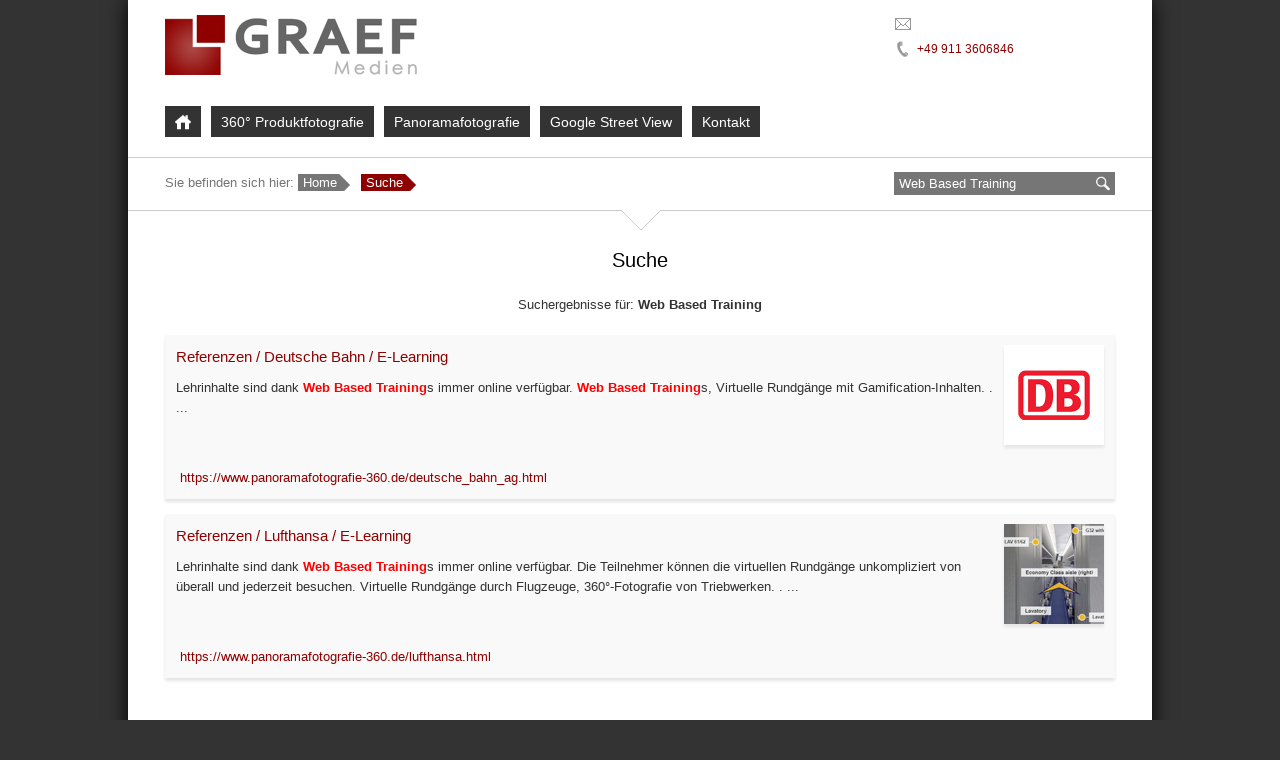

--- FILE ---
content_type: text/html; charset=UTF-8
request_url: https://www.graef-medien.de/suche.html?query=Web%20Based%20Training&start=8&stop=8
body_size: 3285
content:
<!DOCTYPE html>
<html lang="de">
<head>   
<title>Suche - Web Based Training - Graef Medien - 360° Produktfotografie - Virtuelle Rundgänge - Web (Seite 2, Eintrag 9)</title>
<meta charset="utf-8">
<meta name="robots" content="index,follow">
<meta name="theme-color" content="#8f0100">
<meta name="description" content="Web Based Training Suche - 360° Produktfotografie, Panoramafotografie, Virtuelle Touren, Google Business Photos, 360° Produktansichten, 360° Viewer, Web-Applikationen, Microsites, iPhone- und iPad-kompatibel, Nürnberg, Fürth, (Seite 3, Eintrag 9)">
<meta name="keywords" content="360° Fotografie, 3D Fotografie, 3D Produktfotografie, 3D Zoom Viewer, Virtuelle Rundgänge, Panoramafotografie, Virtuelle Touren, Web Based Training, Google Business Photos, Google Business Fotos, Nürnberg, Fürth">
<meta name="viewport" content="width=1024">
<link rel="canonical" href="https://www.graef-medien.de/suche.html?query=web%20based%20training&start=8&stop=8">
<link rel="shortcut icon" href="/favicon.ico" type="image/x-icon">
<link rel="icon" href="/favicon.ico" type="image/x-icon">
<link rel="apple-touch-icon" href="/apple-touch-icon.png">
<link rel="alternate" href="https://www.graef-medien.de/rss.xml" type="application/rss+xml" title="graef-medien.de RSS-Feed">
<link type="text/css" rel="stylesheet" href="/min/g=css">
<meta name="thumbnail" content="https://www.graef-medien.de/images/graef_medien/thumbnail.png">
<!--
<PageMap>
<DataObject type="thumbnail">
<Attribute name="src" value="https://www.graef-medien.de/images/graef_medien/thumbnail.png"/>
<Attribute name="width" value="200"/>
<Attribute name="height" value="200"/>
</DataObject>
</PageMap>
-->
</head>
<body class="id_96">
<div class="page">
<div class="navigation-fixed">
<div class="top">		
<div class="logo"><a href="https://www.graef-medien.de"><img src="/images/logo.png" alt="Graef Medien Logo" width="252" height="60"></a></div>
<div id="mobnav-btn"><span class="icon-bar"></span><span class="icon-bar"></span><span class="icon-bar"></span></div>	
<div class="navi_top">
<div class="mail"><img width="16" height="16" src="/images/topbar/mail.png" alt="E-Mail">&nbsp; <span></span></div>
<div class="tel"><img width="16" height="16" src="/images/topbar/tel.png" alt="Telefon">&nbsp; <a href="tel:+499113606846">+49 911 3606846</a></div>
</div>
</div>
<div class="navi">
<div class="navi_main">
<ul class="sf-menu" id="dropdown">
<li><a href="https://www.graef-medien.de/" aria-label="Home"> </a></li>
<li><a href="https://www.produktfotografie-360.de">360° Produktfotografie</a><div class="mobnav-subarrow"></div><ul>
<li><a href="https://www.produktfotografie-360.de">360° Aufnahmen</a></li>
<li><a href="https://www.produktfotografie-360.de/360_produktfotografie_beispiele.html">Beispiele</a></li>
<li><a href="https://www.produktfotografie-360.de/360_zoom_viewer.html">360° Viewer</a></li>
<li><a href="https://www.produktfotografie-360.de/kundenauszug_produktfotografie.html">Kundenauszug</a></li>
<li><a href="https://www.produktfotografie-360.de/news_produktfotografie.html">Referenzen</a></li>
<li><a href="https://www.produktfotografie-360.de/angebot_anfordern.html">Angebot anfordern</a></li>
</ul>
</li>
<li><a href="https://www.panoramafotografie-360.de">Panoramafotografie</a><div class="mobnav-subarrow"></div><ul>
<li><a href="https://www.panoramafotografie-360.de">Virtuelle Rundgänge</a></li>
<li><a href="https://www.panoramafotografie-360.de/panoramafotografie_beispiele.html">Beispiele</a></li>
<li><a href="https://www.panoramafotografie-360.de/panorama_viewer.html">Panorama Viewer</a></li>
<li><a href="https://www.drohnenaufnahmen-360.de">Drohnenaufnahmen</a></li>
<li><a href="https://www.panoramafotografie-360.de/kundenauszug_panoramafotografie.html">Kundenauszug</a></li>
<li><a href="https://www.panoramafotografie-360.de/news_panoramafotografie.html">Referenzen</a></li>
<li><a href="https://www.panoramafotografie-360.de/virtuelle_tour_angebot_anfordern.html">Angebot anfordern</a></li>
</ul>
</li>
<li><a href="https://www.businessview-360.de">Google Street View</a><div class="mobnav-subarrow"></div><ul>
<li><a href="https://www.businessview-360.de">Innenansichten</a></li>
<li><a href="https://www.businessview-360.de/beispiele_business_view.html">Beispiele</a></li>
<li><a href="https://www.businessview-360.de/business_view_angebot_anfordern.html">Angebot anfordern</a></li>
</ul>
</li>
<li><a href="https://www.graef-medien.de/kontaktformular.html">Kontakt</a><div class="mobnav-subarrow"></div><ul>
<li><a href="https://www.graef-medien.de/kontaktformular.html">Kontaktformular</a></li>
<li><a href="https://www.graef-medien.de/datenschutz.html">Datenschutzerklärung</a></li>
<li><a href="https://www.graef-medien.de/impressum.html">Impressum</a></li>
</ul>
</li>
</ul>
</div>
</div>
<div class="breadcrumb">
<form name="search" id="search" method="get" action="/suche.html">
<button type="submit" aria-label="suchen">&nbsp;</button>
<input size="28" name="query" id="query" type="text" value="Web Based Training" aria-label="Suchbegriff eingeben">
</form>
Sie befinden sich hier: <a href="https://www.graef-medien.de">Home</a><a href='https://www.graef-medien.de/suche.html'>Suche</a></div>
</div>
<div class="content suche content_96"><div class="content_header id_96"><h1>Suche</h1></div><div style="text-align:center;">
Suchergebnisse für: <b>Web Based Training</b><br><br></div>
	   <div class="content_blocks columns_1">
			<div class="block">
    			<div class="block_image">
    			    <a href="https://www.panoramafotografie-360.de/deutsche_bahn_ag.html"><img alt="https://www.panoramafotografie-360.de/deutsche_bahn_ag.html" width="100" height="100" src="/images/cache/200___200____referenzen_panoramafotografie_DB_data_logo_db.jpg"></a>
    			</div>
                <div class="block_header"><a href="https://www.panoramafotografie-360.de/deutsche_bahn_ag.html">Referenzen / Deutsche Bahn / E-Learning</a></div>			
			    <div class="block_content"  style="padding-bottom:40px;min-height:0;">Lehrinhalte sind dank <span style="font-weight:bold;color:#ff0000;"><span style="font-weight:bold;color:#ff0000;">Web Based Training</span></span>s immer online verfügbar. <span style="font-weight:bold;color:#ff0000;"><span style="font-weight:bold;color:#ff0000;">Web Based Training</span></span>s, Virtuelle Rundgänge mit Gamification-Inhalten. . ...    			</div>
    			<div class="block_link"><a href="https://www.panoramafotografie-360.de/deutsche_bahn_ag.html"><img width="10" height="10" src="/images/icon_homepage.gif" alt="" style="width: 10px; height: 10px; vertical-align:initial;">&nbsp;https://www.panoramafotografie-360.de/deutsche_bahn_ag.html</a></div>
    		</div>
    	</div>
	   <div class="content_blocks columns_1">
			<div class="block">
    			<div class="block_image">
    			    <a href="https://www.panoramafotografie-360.de/lufthansa.html"><img alt="https://www.panoramafotografie-360.de/lufthansa.html" width="100" height="100" src="/images/cache/200___200____referenzen_panoramafotografie_Lufthansa_data_lh_thumb_1.jpg"></a>
    			</div>
                <div class="block_header"><a href="https://www.panoramafotografie-360.de/lufthansa.html">Referenzen / Lufthansa / E-Learning</a></div>			
			    <div class="block_content"  style="padding-bottom:40px;min-height:0;">Lehrinhalte sind dank <span style="font-weight:bold;color:#ff0000;">Web Based Training</span>s immer online verfügbar. Die Teilnehmer können die virtuellen Rundgänge unkompliziert von überall und jederzeit besuchen. Virtuelle Rundgänge durch Flugzeuge, 360°-Fotografie von Triebwerken. . ...    			</div>
    			<div class="block_link"><a href="https://www.panoramafotografie-360.de/lufthansa.html"><img width="10" height="10" src="/images/icon_homepage.gif" alt="" style="width: 10px; height: 10px; vertical-align:initial;">&nbsp;https://www.panoramafotografie-360.de/lufthansa.html</a></div>
    		</div>
    	</div>
<div class="navi_pages">
<div class="navi_pages_right">&nbsp;</div>	
<div class="navi_pages_left"><a href='suche.html?query=Web Based Training'>&lt;&lt;&nbsp;Zurück</a>&nbsp;</div> Eintrag 9 bis 10</div>

</div><div class="footer"><div class="footer_blocks">
<div class="footer_block footer_block_first">
<div class="block_header"><h1><a href="https://www.produktfotografie-360.de">360&deg; Produktfotografie</a></h1></div>
<div class="navi_active_2"><a href="https://www.produktfotografie-360.de"><span style="position:relative;">360° Aufnahmen</span></a></div><div class="navi_active_2"><a href="https://www.produktfotografie-360.de/360_produktfotografie_beispiele.html"><span style="position:relative;">Beispiele</span></a></div><div class="navi_active_2"><a href="https://www.produktfotografie-360.de/360_zoom_viewer.html"><span style="position:relative;">360° Viewer</span></a></div><div class="navi_active_2"><a href="https://www.produktfotografie-360.de/kundenauszug_produktfotografie.html"><span style="position:relative;">Kundenauszug</span></a></div><div class="navi_active_2"><a href="https://www.produktfotografie-360.de/news_produktfotografie.html"><span style="position:relative;">Referenzen</span></a></div><div class="navi_active_2"><a href="https://www.produktfotografie-360.de/angebot_anfordern.html"><span style="position:relative;">Angebot anfordern</span></a></div></div>
<div class="footer_block">
<div class="block_header"><h1><a href="https://www.panoramafotografie-360.de">Panoramafotografie</a></h1></div>
<div class="navi_active_2"><a href="https://www.panoramafotografie-360.de"><span style="position:relative;">Virtuelle Rundgänge</span></a></div><div class="navi_active_2"><a href="https://www.panoramafotografie-360.de/panoramafotografie_beispiele.html"><span style="position:relative;">Beispiele</span></a></div><div class="navi_active_2"><a href="https://www.panoramafotografie-360.de/panorama_viewer.html"><span style="position:relative;">Panorama Viewer</span></a></div><div class="navi_active_2"><a href="https://www.drohnenaufnahmen-360.de"><span style="position:relative;">Drohnenaufnahmen</span></a></div><div class="navi_active_2"><a href="https://www.panoramafotografie-360.de/kundenauszug_panoramafotografie.html"><span style="position:relative;">Kundenauszug</span></a></div><div class="navi_active_2"><a href="https://www.panoramafotografie-360.de/news_panoramafotografie.html"><span style="position:relative;">Referenzen</span></a></div><div class="navi_active_2"><a href="https://www.panoramafotografie-360.de/virtuelle_tour_angebot_anfordern.html"><span style="position:relative;">Angebot anfordern</span></a></div></div>
<div class="footer_block">
<div class="block_header"><h1><a href="https://www.graef-medien.de/internetloesungen.html">Web Based Training</a></h1></div>
<a href="https://www.graef-medien.de/internetloesungen.html"><span style="position:relative;">E-Learning</span></a>
<a href="https://www.graef-medien.de/internetloesungen.html"><span style="position:relative;">Learning-Management</span></a>
<a href="https://www.graef-medien.de/internetloesungen.html"><span style="position:relative;">Gamification</span></a>
<a href="https://www.graef-medien.de/internetloesungen.html"><span style="position:relative;">VR-Applikationen</span></a>
<a href="https://www.graef-medien.de/internetloesungen.html"><span style="position:relative;">Lehrvideos</span></a>
<a href="https://www.graef-medien.de/internetloesungen.html"><span style="position:relative;">Hosting</span></a>
<a href="https://www.fotografie-360.de"><span style="position:relative;">360° Fotografie</span></a>
</div>
<div class="footer_block" style="padding-right:0;">
<div class="block_header"><h1><a href="https://www.graef-medien.de/kontaktformular.html">Kontakt</a></h1></div>
<div class="navi_active_1"><a href="https://www.graef-medien.de/kontaktformular.html"><span style="position:relative;">Kontaktformular</span></a></div><div class="navi_active_1"><a href="https://www.graef-medien.de/datenschutz.html"><span style="position:relative;">Datenschutzerklärung</span></a></div><div class="navi_active_1"><a href="https://www.graef-medien.de/impressum.html"><span style="position:relative;">Impressum</span></a></div><div class="navi_active_1"><a href="https://www.graef-medien.de/sitemap.html"><span style="position:relative;">Sitemap</span></a></div><div class="navi_active_1"><a href="https://www.graef-medien.de/kundenlogin.html"><span style="position:relative;">Kundenlogin</span></a></div></div>
</div>
</div>
<div class="footer_center" itemscope itemtype="https://schema.org/Organization">
<b><span itemprop="name">GRAEF Medien GmbH</span></b> | <div itemprop="address" itemscope itemtype="https://schema.org/PostalAddress" style="display: inline;"><span itemprop="streetAddress">Benno-Strauß-Str. 7</span> | <span itemprop="postalCode">90763</span> <span itemprop="addressLocality">Fürth</span></div>
<div class="footer_right">
<a onMouseOver="document.getElementById('qrcode_footer').style.display='block';" onMouseOut="document.getElementById('qrcode_footer').style.display='none';" href="https://www.graef-medien.de/qr_code_generator.html?data=https://www.graef-medien.de/suche.html"><img width="19" height="19" src="/images/footer_icons/qr.png" alt="QR-Code f&uuml;r www.graef-medien.de/suche.html"><img width="138" height="138" style="position:absolute; display: none; border:3px solid #ffffff; margin:-180px 0px 0px 0px; box-shadow: 3px 3px 3px #000000; -webkit-box-shadow: 3px 3px 3px #666666; -moz-box-shadow: 3px 3px 3px #666666; padding:0;" alt="QR-Code" id="qrcode_footer" src="/qrcode/data/36bc90c4d02f101f3ddb5df2c4f78dff.png"></a>
<span class="footer_button" onclick="window.print();" style="cursor:pointer;"><img class="tooltip" width="19" height="19" src="/images/print.gif" title="Drucken - Diese Seite drucken" alt="Diese Seite drucken"></span>
<a rel="nofollow noopener noreferrer" target="_blank" href="https://www.facebook.com/Graef.Medien" aria-label="Graef Medien bei Facebook"><img class="tooltip" width="19" height="19" src="/images/soc/f.png" title="Facebook - Graef Medien bei Facebook" alt="Graef Medien bei Facebook"></a>
<a rel="alternate" href="/rss.xml" target="_blank" aria-label="RSS-Feed abonnieren"><img class="tooltip" width="19" height="19" alt="RSS-Feed abonnieren" title="RSS-Feed - abonnieren" src="/images/soc/r.gif"></a>
</div>
</div>
</div>
<div class="register">
<div style="position: absolute; left: 0; top: 0; box-shadow: 0 0 5px #000000; width: 1px; height: 100%;"></div>	
</div><script src="/javascript/jquery-3.7.1.min.js"></script><script src="/javascript/jquery-migrate-1.4.1.min.js"></script>
<script src="/javascript/superfish.js"></script>
<script src="/javascript/jquery.jsonSuggest.js"></script>
<script src="/javascript/common.php"></script>
<script src="/javascript/hoverintent.js"></script>
<script src="/javascript/jquery.lazyload.js"></script>
<script src="/javascript/jquery-ui-1.8.13.custom.min.js"></script>
<script src="/javascript/jquery.tooltip.min.js"></script>
<script src="/javascript/footer.js"></script>
<script src="/javascript/fancybox/jquery.fancybox-1.3.4.pack.js"></script>
<script src="/javascript/jquery.ui.totop.js"></script>
<script src="/javascript/main.js"></script>

</body>
</html>

--- FILE ---
content_type: text/css; charset=utf-8
request_url: https://www.graef-medien.de/min/g=css
body_size: 7046
content:
*{padding:0;margin:0;-webkit-tap-highlight-color:transparent}BODY{background-color:#333;font-family:"Lucida Sans Unicode","Lucida Grande",Helvetica,Arial,Verdana,sans-serif;color:#333;font-size:13px;line-height:1.54;margin:0;border-spacing:15px;-webkit-text-size-adjust:none;user-select:none}@media print{body{background-color:#fff}}a{cursor:pointer}a:focus{outline:0}a:not([href]){cursor:default;color:#333}.page{background-color:#fff;margin-left:auto;margin-right:auto;width:1024px;box-shadow:0 0 20px #000}.top{color:#333;width:950px;height:60px;padding:15px 37px}.logo{float:left}.logo img{width:252px;height:60px}.navi_top{float:right;width:220px;font-size:12px}.top .mail{float:left;width:100%;height:25px}.top .tel{float:left;width:100%;height:25px}.top .logged_in{float:right;width:220px;height:25px}.navi_top img,.top_logged_in img{vertical-align:middle;margin-bottom:2px}.navi{color:#999;height:37px;border-bottom:1px solid #ccc;width:950px;padding:15px 37px}.navi_main{float:left;position:absolute;z-index:200;width:950px}.sf-menu>li:first-child a{background-image:url(/images/home.png);background-repeat:no-repeat;background-position:center;background-size:16px 16px;width:16px;image-rendering:-webkit-optimize-contrast}#search{float:right;width:230px}#search input{width:187px;height:23px;padding:0 5px;font-size:13px;color:#fff;background-color:#767676;border:0;-moz-box-shadow:none;-webkit-box-shadow:none;box-shadow:none;float:right;transition:all .2s ease-out;margin-top:-1px;border-radius:0;-webkit-appearance:none}#search input:hover{background-color:#333;transition:all .2s ease-out}#search button{width:24px;height:23px;padding:0;float:right;color:#fff;background-color:#767676;border:0;background-image:url(/images/topbar/search.png);background-repeat:no-repeat;background-position:center center;background-size:cover;cursor:pointer;margin-left:0;margin-top:-1px;image-rendering:-webkit-optimize-contrast}#search button:hover{background-color:#333;transition:all .2s ease-out}.breadcrumb{color:#767676;width:950px;padding:15px 37px;font-size:13px;white-space:nowrap;overflow:hidden}.breadcrumb a{background-color:#767676;background-repeat:no-repeat;background-position:center right;padding:1px 14px 1px 5px;margin-right:10px;color:#fff;position:relative}.breadcrumb a:after{content:"";position:absolute;top:-4px;right:-7px;width:20px;height:20px;border-width:10px 10px 0 0;border-style:solid;border-color:#fff #fff transparent transparent;transform:rotate(45deg)}.breadcrumb a:last-child{background-color:#8f0100}.breadcrumb a:first-child{background-color:#999}.breadcrumb a:hover{background-color:#8f0100;color:#fff}IMG{border:0;vertical-align:top;-ms-interpolation-mode:bicubic}IFRAME{border:0;overflow:hidden}HR{border-bottom:1px dotted #ccc;border-top:0;border-left:0;border-right:0;height:1px;padding:0}A{text-decoration:none;color:#8f0100}A:hover{color:#333}H1{font-size:20px;font-weight:400}H2{font-size:15px;font-weight:400}H3{font-size:15px;font-weight:400}.footer H1{font-size:15px;font-weight:400}ul{list-style-type:square}LI{padding-top:4px;margin-left:15px}.header{padding:35px 37px 15px;width:950px;overflow:hidden;background-image:url(/images/pfeil.png);background-image:url(/images/pfeil.png),-moz-linear-gradient(top,#fcfcfc 0%,#fff 65px);background-repeat:no-repeat;background-position:center top}@media (-webkit-min-device-pixel-ratio:2),(min-resolution:192dpi){.content{background-image:url(/images/pfeil@2x.png);background-size:1024px 20px}}.header .content_content{width:950px;overflow:hidden;box-shadow:0px 0px 3px rgba(0,0,0,.2);position:relative}.block{display:table-cell;border:solid 1px #f7f7f7;border-top:0;padding:10px 10px 0;background:linear-gradient(top,rgba(247,247,247,1) 0%,rgba(252,252,252,1) 40%,rgba(252,252,252,1) 100%);box-shadow:0px 3px 3px #e5e5e5;background-color:#f9f9f9;line-height:1.54}.block:hover{box-shadow:0px 3px 3px #ccc;transition:box-shadow .5s}.block.nolink:hover{box-shadow:0px 3px 3px #e5e5e5}.block_image{text-align:center;width:100px;float:right;margin-left:10px;margin-bottom:10px;box-shadow:0px 3px 3px #e5e5e5}.block_image a{display:block}.block.nolink{padding-bottom:10px}.block .block_image img{max-width:100%;width:auto;height:auto;background:#fff;position:relative}.columns_1 .block{width:930px;padding-bottom:0}.columns_2 .block{width:447.5px}.columns_2 .block .block_image{display:block;padding-left:0;padding-right:0}.columns_3 .block{width:285px}.columns_3 .block_content{width:285px}.columns_3 .block_content img{width:100%;height:auto;max-width:285px}.columns_4 .block{width:206px}.columns_4 .block .block_image{display:block;width:100%;padding-left:0;padding-right:0;margin:0 0 10px}.columns_5 .block{width:158px}.columns_5 .block .block_image{display:block;width:100%;padding-left:0;padding-right:0;margin:0 0 10px}.columns_5 .block .block_image img{width:148px}.columns_6 .block{width:126px}.columns_6 .block .block_content{padding:0}.columns_6 .block .block_image{display:block;width:126px;padding-left:0;padding-right:0;margin:0}.columns_6 .block .block_content img{width:126px;height:auto}.columns_7 .block{width:103px}.columns_7 .block .block_content{padding:0}.columns_7 .block .block_content img{width:103px;height:auto}.virtueller_rundgang .block{padding-bottom:10px;text-align:center}.id_1372 .block,.id_1368 .block,.id_1276 .block{padding:10px}.panorama_viewer .nolink{padding-bottom:40px}.home .content_blocks,.panoramafotografie .content_blocks,.panorama_viewer .content_blocks,.info .content_blocks,.google_business_photos .content_blocks,.luftaufnahmen .content_blocks,.content_1247 .content_blocks,.id_1382 .content_blocks,.Bildanzahl .content_blocks{margin-top:45px}.home .block .block_image,.panoramafotografie .block .block_image,.panorama_viewer .block .block_image,.info .block .block_image,.google_business_photos .block .block_image,.luftaufnahmen .block .block_image,.id_1247 .block .block_image,.id_1382 .block .block_image,.Bildanzahl .block .block_image{margin:-75px auto 10px auto;border-radius:none;-moz-box-shadow:none;-webkit-box-shadow:none;box-shadow:none;background:0 0;width:100%}.home .block .image_wrapper,.panoramafotografie .block .image_wrapper,.panorama_viewer .block .image_wrapper,.info .block .image_wrapper,.google_business_photos .block .image_wrapper,.luftaufnahmen .block .image_wrapper,.id_1247 .block .image_wrapper,.id_1382 .block .image_wrapper,.Bildanzahl .block .image_wrapper{border-radius:60px;border:10px solid #fff;background:#fff;-moz-box-shadow:0px 3px 3px #e5e5e5;-webkit-box-shadow:0px 3px 3px #e5e5e5;box-shadow:0px 3px 3px #e5e5e5;width:100px;height:100px;margin:0 auto}.home .block .block_image img,.panoramafotografie .block .block_image img,.panorama_viewer .block .block_image img,.info .block .block_image img,.google_business_photos .block .block_image img,.luftaufnahmen .block .block_image img,.id_1247 .block .block_image img,.id_1382 .block .block_image img,.Bildanzahl .block_image img{border-radius:50px;width:100px;height:100px}.content_233 .content_blocks{margin-bottom:60px}.content_233 .content_blocks:last-child{margin-bottom:0}.block_header{font-size:15px;color:#000}.block_header h2{min-height:33px}.block_header a{display:block;padding-bottom:10px}.block_link a{display:block;padding:10px 0}.block_navi{float:left;position:relative;margin-bottom:0;width:200px;padding:10px 5px 10px 15px;border-top:10px solid #fff}.news_block{clear:both;margin-bottom:10px;padding-top:10px;display:inline-block;width:25%;vertical-align:top}.news_block_title{font-weight:700}.news_block_image{float:left;padding-right:5px;min-height:60px;width:60px}.navi_top_small{float:left;text-align:right;width:540px;height:19px;background:inherit;padding-top:10px}.navi_top_small a{font-size:12px;color:#333;margin-left:12px}.navi_top_small a:hover{color:#8f0100}.navigation_top{width:960px;height:24px;background-image:url(/images/verlauf_block.jpg);background-repeat:repeat-x;padding:0}.navi_pages{width:930px;text-align:center;margin:30px auto 0;padding:10px 10px 0}.navi_pages_center{float:left;width:auto}.navi_pages_left{float:left;width:150px;text-align:left;font-weight:700}.navi_pages_right{float:right;width:150px;text-align:right;font-weight:700}.subcontent_header{font-weight:700;color:#111;text-align:left;padding:5px 0;border-bottom:1px solid #e5e5e5;width:auto;margin-left:0;margin-right:0;margin-bottom:10px}.subcontent_header_date{font-size:10px}.subcontent_content{padding:0 0 10px;width:auto;height:auto;min-height:80px;text-align:left}.subcontent_image{float:right;border:1px solid #e5e5e5;min-height:60px;background-color:#fff;box-shadow:0 3px 3px #e5e5e5;margin-left:10px;margin-bottom:10px}.marked{color:red}.content{margin:0;padding:35px 22px;background-image:url(/images/pfeil.png);background-repeat:no-repeat;background-position:center top}@media (-webkit-min-device-pixel-ratio:2),(min-resolution:192dpi){.content{background-image:url(/images/pfeil@2x.png);background-size:1024px 20px}}.content_inner{background-color:#fff}.content_header{font-weight:400;font-size:20px;text-align:center;padding:0 0 20px;width:950px;margin-left:auto;margin-right:auto;color:#000;position:relative}.content .content_content{padding:0 0 30px;width:950px;margin-left:auto;margin-right:auto;position:relative;font-size:14px}.content_blocks{margin:-15px 0;position:relative}.content_content a{color:#8f0100}.content_content a:hover{color:#000}.content_content form{line-height:1.4;color:#111;text-align:left;vertical-align:top}input,textarea,select{border:1px solid #eee;padding:2px;font-family:"Lucida Grande","Lucida Sans Unicode",Helvetica,Arial,Verdana,sans-serif;font-size:14px;user-select:text}input[type=submit]{color:#fff;padding:10px;background-color:#767676;cursor:pointer}.table_thin{background-color:#b9bec2}.table_thin td{background-color:#fff}.content_image{float:right;margin-left:30px;margin-bottom:30px;padding:10px;box-shadow:0 3px 3px #e5e5e5;border:1px solid #eee}.content_url{margin-top:10px}.content_table td{vertical-align:top}.footer{width:950px;padding:15px 37px;color:#fff;background:-webkit-linear-gradient(top,rgba(51,51,51,1) 0%,rgba(153,153,153,1) 100%);background:-moz-linear-gradient(top,rgba(51,51,51,1) 0%,rgba(153,153,153,1) 100%);background:-o-linear-gradient(top,rgba(51,51,51,1) 0%,rgba(153,153,153,1) 100%);*/background:linear-gradient(top,rgba(51,51,51,1) 0%,rgba(153,153,153,1) 100%);background:-webkit-gradient(linear,left top,left bottom,color-stop(0,rgba(51,51,51,1)),color-stop(1,rgba(153,153,153,1)));filter:progid:DXImageTransform.Microsoft.Gradient(StartColorStr='#333333',EndColorStr='#999999',GradientType=0);background-color:#51585f;border-top:15px solid #8f0100;border-spacing:0px;position:relative;overflow:hidden}.footer_block{font-size:11px;display:table-cell;padding:0 15px;width:220px;position:relative;border-left:1px solid #899197}.footer_block_first{border:none;padding-left:0}.footer_block .block_header{color:#fff;font-size:15px;margin-bottom:10px}.footer_block a{color:#fff;display:block;white-space:nowrap}.footer_block a:hover{color:#8f0100}.footer_center{margin:0 auto;padding:10px 37px;height:25px;background-color:#333;line-height:25px;vertical-align:center;color:#ccc}.footer_center a{color:#fff}.footer_center a:hover{color:#8f0100}.footer_left{float:left;width:220px;height:80px;background-color:#b9bec2;margin-right:10px}.footer_right{float:right}.footer_right a,.footer_right .footer_button{background-color:#fff;display:block;float:left;margin-left:5px;box-shadow:0 3px 3px #000}.footer_right a:hover{background-color:#8f0100;transition:background-color .5s}.footer_right img{padding:3px;opacity:1}.footer_right img:hover{opacity:.5}.footer .breadcrumb{color:#fff;padding:15px 0;border-bottom:1px solid #999;margin-bottom:15px;position:relative;overflow:visible}.footer .breadcrumb a{background-image:url(/images/bc.gif);background-repeat:no-repeat;background-position:center right}#content{clear:both}div.jsonSuggestResults{position:absolute;padding:0;margin:31px 0 0;z-index:190;font-size:12px;box-shadow:2px 2px 4px rgba(0,0,0,.5);color:#333}div.jsonSuggestResults div.resultItem{margin:0;padding:10px;position:relative;height:auto;cursor:pointer;text-align:left}div.jsonSuggestResults div.resultItem.odd{background-color:#eee}div.jsonSuggestResults div.resultItem.even{background-color:#fff}div.jsonSuggestResults div.resultItem.hover{background-color:#8f0100;color:#fff}div.jsonSuggestResults div.resultItem img{float:left;margin-right:10px}div.jsonSuggestResults div.resultItem p{margin:0;padding:0}div.jsonSuggestResults div.resultItem p strong{font-weight:700;text-decoration:underline}div.jsonSuggestResults div.resultItem p.extra{font-size:x-small !important;position:absolute;bottom:3px;right:3px}.block.blanko{display:none}.register{top:50%;left:50%;margin-left:512px;position:fixed;top:242px;overflow:hidden;width:230px}.register img{width:75px;height:auto;float:left;margin-right:10px}.register .title{padding-bottom:5px;display:block;font-size:14px}.registerlink a{width:200px;float:left;background-color:#767676;border-radius:0 10px 10px 0;padding:10px 5px 10px 15px;margin-bottom:10px;box-shadow:2px 2px 2px #222;color:#fff;transition:all .2s ease-out;font-size:12px}.registerlink a:hover{text-overflow:ellipsis;background-color:#8f0100;padding-left:25px;transition:all .2s ease-out}@media handheld,screen and (max-width:1168px){.register{display:none}}.blocks_right{float:right;width:220px;margin-left:15px;margin-bottom:15px;padding:15px}.blocks_right .block{display:block;margin-bottom:15px}.angebot_panoramafotografie{width:950px;margin:0 auto;background-color:#fff}.angebot_panoramafotografie td{padding:10px;background-color:#eee}.rote_schrift{color:#8f0100;float:left;padding:5px 0 0}.sitemap{padding-left:15px;padding-right:15px}.sitemap table{padding:10px 0}#toTop{display:none;text-decoration:none;position:fixed;bottom:10px;right:10px;overflow:hidden;width:51px;height:51px;border:none;text-indent:100%;background:url(/images/ui.totop.png) no-repeat left top;background-color:#999;box-shadow:2px 2px 2px #222}@media handheld,screen and (max-width:1168px){#toTop,#toTopHover{width:0;height:0}}#toTopHover{background:url(/images/ui.totop.png) no-repeat left top;width:51px;height:51px;display:block;overflow:hidden;float:left;opacity:0;-moz-opacity:0;filter:alpha(opacity=0);background-color:#8f0100;box-shadow:2px 2px 2px #222}#toTop:active,#toTop:focus{outline:none}#tooltip{position:absolute;z-index:3000;background-color:#fff;padding:10px;opacity:.8;max-width:300px;color:#000;box-shadow:0px 3px 3px rgba(0,0,0,.2)}#tooltip h3{margin:0;font-size:14px}.hide_register .register{display:none}.allow_user_select{user-select:text}.jThumbnailScroller{position:relative;width:950px;height:120px;margin:0 auto 0 auto;padding:0;overflow:hidden;background:-webkit-linear-gradient(top,rgba(243,243,243,1) 0%,rgba(252,252,252,1) 40%,rgba(252,252,252,1) 100%);background:-moz-linear-gradient(top,rgba(243,243,243,1) 0%,rgba(252,252,252,1) 40%,rgba(252,252,252,1) 100%);background:-o-linear-gradient(top,rgba(243,243,243,1) 0%,rgba(252,252,252,1) 40%,rgba(252,252,252,1) 100%);background:linear-gradient(top,rgba(243,243,243,1) 0%,rgba(252,252,252,1) 40%,rgba(252,252,252,1) 100%);box-shadow:0px 3px 3px #e5e5e5;background-color:#f3f3f3}.jThumbnailScroller .jTscroller a:hover{box-shadow:0px 3px 3px #ccc}.jThumbnailScroller::-webkit-scrollbar{display:none;width:0 !important;height:0 !important;padding:0 !important;margin:0 !important}.jThumbnailScroller .jTscrollerContainer{position:absolute;min-width:1000px}.jThumbnailScroller .jTscroller{position:relative;height:100%;margin:0;left:0;top:0;display:inline-block;*display:inline;}.jThumbnailScroller .jTscroller a{display:block;float:left;border:0 solid #ddd;margin:10px 10px 10px 0;background:#fff}.jThumbnailScroller .jTscroller a:hover{border-color:#fff}.jThumbnailScroller .jTscroller a:first-child{margin-left:10px}.jThumbnailScroller .jTscroller a img{box-shadow:0 3px 3px #e5e5e5}ul.bjqs{position:relative;list-style:none;padding:0;margin:0;overflow:hidden}ul.bjqs li{list-style-image:none;padding:0;margin:0}li.bjqs-slide{position:absolute;display:none}ul.bjqs-controls{list-style:none;margin:0;padding:0;z-index:9999}ul.bjqs-controls li{list-style-image:none}ul.bjqs-controls.v-centered li a{position:absolute}ul.bjqs-controls.v-centered li.bjqs-next a{left:300px;bottom:15px;width:0;height:0;border-top:8px solid transparent;border-bottom:8px solid transparent;border-left:8px solid #fff}ul.bjqs-controls.v-centered li.bjqs-prev a{left:280px;bottom:15px;width:0;height:0;border-top:8px solid transparent;border-bottom:8px solid transparent;border-right:8px solid #fff}ul.bjqs-controls.v-centered li.bjqs-next a:hover{border-left:8px solid #999}ul.bjqs-controls.v-centered li.bjqs-prev a:hover{border-right:8px solid #999}ol.bjqs-markers{list-style:none;padding:0;margin:0;position:absolute;bottom:15px;left:15px}ol.bjqs-markers.h-centered{text-align:center}ol.bjqs-markers li{background-color:#fff;width:16px;height:16px;border-radius:8px;float:left;list-style-image:none;padding-top:0;margin:0 10px 0 0}ol.bjqs-markers li.active-marker{background-color:#333}ol.bjqs-markers li a{display:block}ol.bjqs-markers li:hover{background-color:#999}p.bjqs-caption{display:block;width:96%;margin:0;padding:2%;position:absolute;bottom:0}#slider{margin:0 auto;height:400px;box-shadow:0 0 3px rgba(0,0,0,.2)}.slide{background-repeat:no-repeat;background-position:right top;cursor:pointer}.slide:first-child{height:400px}.slide_container{float:left;width:300px;height:100%;background-color:#8f0100;padding:0 15px;color:#fff;box-shadow:10px 0px 10px rgba(0,0,0,.2);-webkit-box-shadow:0px;font-size:30px;position:absolute;opacity:.9;font-family:Helvetica,Arial}.slide_container a{color:#fff;font-size:15px;display:block}.slide_title{padding-top:100px;padding-bottom:15px}.slide_title h1{font-weight:700}.slide_content h2{color:#fff;font-size:30px;padding:0;font-weight:400}.slide_url{padding-top:15px;font-weight:700}.kundenauszug_img{width:100px;height:100px}#cookieChoiceInfo{box-shadow:0 -5px 5px rgba(0,0,0,.2);color:#eee;opacity:.8}#cookieChoiceInfo a{padding:2px 10px;border-radius:0;background-color:#636363;color:#fff;display:inline-block;min-width:82px;text-align:center;margin-top:10px}#cookieChoiceInfo span{padding-top:10px;display:inline-block}.id_81 #hpotymail{display:none;width:10px;height:10px;opacity:.01;pointer-events:none;border:none}.id_1406,.id_1476{user-select:text}.sf-menu,.sf-menu *{margin:0;padding:0;list-style:none;transform:translateZ(0)}.sf-menu li{position:relative;transform:translateZ(0)}.sf-menu ul{position:absolute;display:none;margin-top:10px;left:0;z-index:99;transform:translateZ(0)}.sf-menu>li{float:left;margin-right:10px;font-size:14px}.sf-menu li:hover>ul,.sf-menu li.sfHover>ul{display:block}.sf-menu a{display:block;position:relative}.sf-menu ul ul{top:10px;left:100%}.sf-menu{float:left}.sf-menu ul{-moz-box-shadow:2px 2px 4px rgba(0,0,0,.5);-webkit-box-shadow:2px 2px 4px rgba(0,0,0,.5);box-shadow:2px 2px 4px rgba(0,0,0,.5);min-width:12em;*width:12em;background-color:#fff}.sf-menu ul ul{margin-left:10px}.sf-menu a{padding:6px 10px 4px;text-decoration:none}.sf-menu a{color:#fff}.sf-menu a:hover{color:#fff}.sf-menu li{background-color:#333;white-space:nowrap;*white-space:normal;border-top:1px solid #fff}.sf-menu ul li:first-child{margin-top:0}.sf-menu ul li:only-child{margin-top:0}.sf-menu li.current{background-color:#8f0100}.sf-menu li.current:hover{background-color:#8f0100}.sf-menu ul li{background:#333}.sf-menu ul ul li{background:#333}.sf-menu li:hover,.sf-menu li.sfHover{background:#999;color:#fff;-webkit-transition:none;transition:none}.sf-arrows .sf-with-ul{padding-right:2.5em;*padding-right:1em;}.sf-arrows .sf-with-ul:after{content:'';position:absolute;top:50%;right:1em;margin-top:-3px;height:0;width:0;border:5px solid transparent;border-top-color:#fff;border-top-color:rgba(255,255,255,1)}.sf-arrows>li>.sf-with-ul:focus:after,.sf-arrows>li:hover>.sf-with-ul:after,.sf-arrows>.sfHover>.sf-with-ul:after{border-top-color:#fff;color:#fff}.sf-arrows ul .sf-with-ul:after{margin-top:-5px;margin-right:-3px;border-color:transparent;border-left-color:#fff;border-left-color:rgba(255,255,255,1)}.sf-arrows ul li>.sf-with-ul:focus:after,.sf-arrows ul li:hover>.sf-with-ul:after,.sf-arrows ul .sfHover>.sf-with-ul:after{border-left-color:#fff}#fancybox-loading{position:fixed;top:50%;left:50%;width:40px;height:40px;margin-top:-20px;margin-left:-20px;cursor:pointer;overflow:hidden;z-index:1104;display:none}#fancybox-loading div{position:absolute;top:0;left:0;width:40px;height:480px;background-image:url('/javascript/fancybox/fancybox.png')}#fancybox-overlay{position:absolute;top:0;left:0;width:100%;z-index:1100;display:none}#fancybox-tmp{padding:0;margin:0;border:0;overflow:auto;display:none}#fancybox-wrap{position:absolute;top:0;left:0;padding:20px;z-index:1101;outline:none;display:none}#fancybox-outer{position:relative;width:100%;height:100%;background:#fff}#fancybox-content{width:0;height:0;padding:0;outline:none;position:relative;overflow:hidden;z-index:1102;border:0 solid #fff}#fancybox-hide-sel-frame{position:absolute;top:0;left:0;width:100%;height:100%;background:0 0;z-index:1101}#fancybox-close{position:absolute;top:0;right:-60px;width:28px;height:28px;background:#8f0100 url('/javascript/fancybox/fancybox.png') -40px 0px;cursor:pointer;z-index:1103;display:none;border:11px solid #8f0100}#fancybox-error{color:#444;font:normal 12px/20px Arial;padding:14px;margin:0}#fancybox-img{width:100%;height:100%;padding:0;margin:0;border:none;outline:none;line-height:0;vertical-align:top}#fancybox-frame{width:100%;height:100%;border:none;display:block}#fancybox-left,#fancybox-right{position:absolute;bottom:0;height:50px;width:100px;cursor:pointer;outline:none;background:transparent url('/javascript/fancybox/blank.gif');display:none}#fancybox-left{left:-60px}#fancybox-right{right:-60px}#fancybox-left-ico,#fancybox-right-ico{position:absolute;top:50%;width:51px;height:51px;margin-top:-25px;cursor:pointer;z-index:1102;display:block;background-color:#8f0100}#fancybox-left-ico{background-image:url("/images/gallery/ad_prev.png")}#fancybox-right-ico{background-image:url("/images/gallery/ad_next.png");right:0}#fancybox-left:hover,#fancybox-right:hover{visibility:visible}#fancybox-right:hover span{right:0}.fancybox-bg{position:absolute;padding:0;margin:0;border:0;width:20px;height:20px;z-index:1001}#fancybox-bg-n{top:-20px;left:0;width:100%;background-image:url('/javascript/fancybox/fancybox-x.png')}#fancybox-bg-ne{top:-20px;right:-20px;background-image:url('/javascript/fancybox/fancybox.png');background-position:-40px -162px}#fancybox-bg-e{top:0;right:-20px;height:100%;background-image:url('/javascript/fancybox/fancybox-y.png');background-position:-20px 0}#fancybox-bg-se{bottom:-20px;right:-20px;background-image:url('/javascript/fancybox/fancybox.png');background-position:-40px -182px}#fancybox-bg-s{bottom:-20px;left:0;width:100%;background-image:url('/javascript/fancybox/fancybox-x.png');background-position:0 -20px}#fancybox-bg-sw{bottom:-20px;left:-20px;background-image:url('/javascript/fancybox/fancybox.png');background-position:-40px -142px}#fancybox-bg-w{top:0;left:-20px;height:100%;background-image:url('/javascript/fancybox/fancybox-y.png')}#fancybox-bg-nw{top:-20px;left:-20px;background-image:url('/javascript/fancybox/fancybox.png');background-position:-40px -122px}#fancybox-title{z-index:1102}.fancybox-title-inside{padding-bottom:10px;text-align:center;color:#333;background:#fff;position:relative}.fancybox-title-outside{padding-top:10px;color:#fff}.fancybox-title-over{position:absolute;bottom:0;left:0;color:#fff;text-align:left}#fancybox-title-over{padding:10px;background-image:url('/javascript/fancybox/fancy_title_over.png');display:block}.fancybox-title-float{position:absolute;left:0;bottom:-20px;height:32px}#fancybox-title-float-wrap{border:none;border-collapse:collapse;width:auto}#fancybox-title-float-wrap td{border:none;white-space:nowrap;background-color:#8f0100}#fancybox-title-float-left{padding:0 0 0 15px}#fancybox-title-float-main{color:#fff;line-height:29px;font-weight:700}#fancybox-title-float-right{padding:0 0 0 15px}.fancybox-ie6 #fancybox-close{background:0 0;filter:progid:DXImageTransform.Microsoft.AlphaImageLoader(src='fancybox/fancy_close.png',sizingMethod='scale')}.fancybox-ie6 #fancybox-left-ico{background:0 0;filter:progid:DXImageTransform.Microsoft.AlphaImageLoader(src='fancybox/fancy_nav_left.png',sizingMethod='scale')}.fancybox-ie6 #fancybox-right-ico{background:0 0;filter:progid:DXImageTransform.Microsoft.AlphaImageLoader(src='fancybox/fancy_nav_right.png',sizingMethod='scale')}.fancybox-ie6 #fancybox-title-over{background:0 0;filter:progid:DXImageTransform.Microsoft.AlphaImageLoader(src='fancybox/fancy_title_over.png',sizingMethod='scale')}.fancybox-ie6 #fancybox-title-float-left{background:0 0;filter:progid:DXImageTransform.Microsoft.AlphaImageLoader(src='fancybox/fancy_title_left.png',sizingMethod='scale')}.fancybox-ie6 #fancybox-title-float-main{background:0 0;filter:progid:DXImageTransform.Microsoft.AlphaImageLoader(src='fancybox/fancy_title_main.png',sizingMethod='scale')}.fancybox-ie6 #fancybox-title-float-right{background:0 0;filter:progid:DXImageTransform.Microsoft.AlphaImageLoader(src='fancybox/fancy_title_right.png',sizingMethod='scale')}.fancybox-ie6 #fancybox-bg-w,.fancybox-ie6 #fancybox-bg-e,.fancybox-ie6 #fancybox-left,.fancybox-ie6 #fancybox-right,#fancybox-hide-sel-frame{height:expression(this.parentNode.clientHeight + "px")}#fancybox-loading.fancybox-ie6{position:absolute;margin-top:0;top:expression((-20 + (document.documentElement.clientHeight ? document.documentElement.clientHeight/2:document.body.clientHeight/2) + (ignoreMe=document.documentElement.scrollTop ? document.documentElement.scrollTop:document.body.scrollTop)) + 'px')}#fancybox-loading.fancybox-ie6 div{background:0 0;filter:progid:DXImageTransform.Microsoft.AlphaImageLoader(src='fancybox/fancy_loading.png',sizingMethod='scale')}.fancybox-ie .fancybox-bg{background:0 0 !important}.fancybox-ie #fancybox-bg-n{filter:progid:DXImageTransform.Microsoft.AlphaImageLoader(src='fancybox/fancy_shadow_n.png',sizingMethod='scale')}.fancybox-ie #fancybox-bg-ne{filter:progid:DXImageTransform.Microsoft.AlphaImageLoader(src='fancybox/fancy_shadow_ne.png',sizingMethod='scale')}.fancybox-ie #fancybox-bg-e{filter:progid:DXImageTransform.Microsoft.AlphaImageLoader(src='fancybox/fancy_shadow_e.png',sizingMethod='scale')}.fancybox-ie #fancybox-bg-se{filter:progid:DXImageTransform.Microsoft.AlphaImageLoader(src='fancybox/fancy_shadow_se.png',sizingMethod='scale')}.fancybox-ie #fancybox-bg-s{filter:progid:DXImageTransform.Microsoft.AlphaImageLoader(src='fancybox/fancy_shadow_s.png',sizingMethod='scale')}.fancybox-ie #fancybox-bg-sw{filter:progid:DXImageTransform.Microsoft.AlphaImageLoader(src='fancybox/fancy_shadow_sw.png',sizingMethod='scale')}.fancybox-ie #fancybox-bg-w{filter:progid:DXImageTransform.Microsoft.AlphaImageLoader(src='fancybox/fancy_shadow_w.png',sizingMethod='scale')}.fancybox-ie #fancybox-bg-nw{filter:progid:DXImageTransform.Microsoft.AlphaImageLoader(src='fancybox/fancy_shadow_nw.png',sizingMethod='scale')}@media (max-device-width:767px){body{font-size:30px;background-color:#fff}.page{box-shadow:none;margin-top:165px}H1{font-size:35px;font-weight:700}input,textarea,label{font-size:30px}.top{padding-top:30px}.logo img{width:350px;height:auto}.navi{border-bottom:none;height:30px}.navi_top{display:none}.navi_main{position:relative}.sf-menu>li{font-size:35px}.sf-menu>li:last-child{margin-right:0}.sf-menu a{padding:30px}.navigation-fixed{position:fixed;z-index:2000;background:#fff;top:0;border-bottom:1px solid #ccc;box-shadow:0 2px 10px rgba(0,0,0,.1)}.header{background-image:none}.breadcrumb{display:none}.content{overflow:hidden}.content .content_content{font-size:inherit}.content_header{font-size:35px;font-weight:700}.columns_4 .block *{text-align:center}.columns_3 .block *{text-align:center}.columns_3 .block li{margin-left:30px}.block .block_image{display:block;margin:0 0 10px;padding-left:0;padding-right:0;width:100%;background-color:#fff}.block_link{position:inherit;font-size:inherit;text-align:center;font-weight:700}.block_header{font-size:35px;text-align:center;font-weight:700}.block_header H2{font-size:32px;text-align:center;font-weight:700}.block_content{font-size:inherit}.block_link a{font-size:inherit}.home .content_blocks,.info .content_blocks,.Bildanzahl .content_blocks{margin-top:0}.container a{font-weight:700}.columns_4 .block{width:445px;margin-left:15px;display:inline-block;margin-bottom:15px;margin-top:70px}.columns_3 .block{margin-bottom:15px;margin-top:70px;margin-left:15px}.content[class*=news] .columns_1,.content[class*=suche] .columns_1,.container_news .columns_3,.panorama_viewer .columns_3,.news_0 .columns_3{margin-bottom:0;margin-top:0}.content[class*=news] .columns_1 .block,.content[class*=suche] .columns_1 .block,.container_news .columns_3 .block,.panorama_viewer .columns_3 .block,.news_0 .columns_3 .block{margin-bottom:15px;margin-left:15px;display:inline-block;width:910px;margin-top:20px;padding:20px}.content[class*=news] .columns_1 .block_content,.content[class*=suche] .columns_1 .block_content,.container_news .columns_3 .block_content,.panorama_viewer .columns_3 .block_content,.news_0 .columns_3 .block_content{width:100%}.content[class*=news] .columns_1 .block .block_image,.content[class*=suche] .columns_1 .block .block_image,.container_news .columns_3 .block .block_image,.panorama_viewer .columns_3 .block .block_image,.news_0 .columns_3 .block .block_image{width:200px;float:right;margin-left:20px;margin-top:0;margin-bottom:0}.content[class*=news] .columns_1 .block *,.content[class*=suche] .columns_1 .block *,.container_news .columns_3 .block *,.panorama_viewer .columns_3 .block *,.news_0 .columns_3 .block *{text-align:left}.panorama_viewer .columns_3{margin-top:0}.panorama_viewer .columns_3 .block .block_image .image_wrapper{border-radius:0;border:none;width:auto;height:auto}.panorama_viewer .columns_3 .block .block_image .image_wrapper img{border-radius:0;border:none;width:auto;height:auto}.content.panoramafotografie .columns_3 .block,.content.google_business_photos .columns_3 .block,.content_1247 .columns_3 .block{width:910px;margin-left:15px;display:inline-block;margin-bottom:15px;margin-top:70px;padding:20px}.content.panoramafotografie .columns_3 .block_content,.content.google_business_photos .columns_3 .block_content,.content_1247 .columns_3 .block_content{width:auto}.content.panoramafotografie .content_blocks,.content.google_business_photos .content_blocks,.content_1247 .content_blocks{margin-top:0}.content.informationen .columns_3 .block{width:910px;margin-left:15px;display:inline-block;margin-top:15px;padding:20px}.content.informationen .columns_3 .block_content{width:auto}.content.informationen .content_blocks{margin-top:0;margin-bottom:0 !important}.content.anwendungsbereiche .columns_2 .block,.content.anwendungsbereiche_panoramafotografie .block{margin-bottom:15px;margin-left:15px;display:inline-block;width:910px;margin-top:20px;padding:20px}.content.anwendungsbereiche .columns_2 *,.content.anwendungsbereiche_panoramafotografie .columns_3 *{text-align:left}.content.anwendungsbereiche .columns_2 .block_content,.content.anwendungsbereiche_panoramafotografie .columns_3 .block_content{width:auto}.content.anwendungsbereiche .content_blocks,.content.anwendungsbereiche_panoramafotografie .content_blocks{margin-top:0;margin-bottom:0 !important}.content.anwendungsbereiche .content_blocks .block_image,.content.anwendungsbereiche_panoramafotografie .content_blocks .block_image{width:200px;float:right;margin-left:20px;margin-top:0;margin-bottom:0;margin-right:0}.block_link img{width:1em !important;height:1em !important}.navi_pages_right{width:auto !important}.anwendungsbereiche .columns_3{margin-bottom:0}.anwendungsbereiche .columns_3 .block{margin-bottom:15px;margin-top:70px;margin-left:15px;display:inline-block;width:910px;margin-top:20px;padding:20px}.anwendungsbereiche .columns_3 .block_content{width:100%}.anwendungsbereiche .columns_3 .block .block_image{width:200px;float:right;margin-left:20px;margin-bottom:0}.anwendungsbereiche .columns_3 .block *{text-align:left}.slider_home .slide_container{width:320px}.slide_title{padding-top:30px;font-size:35px;padding-bottom:15px}.slide_container a{font-size:26px !important}.jThumbnailScroller{height:220px}.id_284 .jThumbnailScroller{height:172px}.kundenauszug_img{width:200px;height:200px}.id_284 .kundenauszug_0 .kundenauszug_img{width:100px;height:100px}.footer,.footer_right,.footer_center{display:none}.footer_center{background-color:#fff}.gbv_slide_container{height:250px !important;top:150px !important;border-radius:0}.gbv_slide_container .slide_content h2{font-size:30px}.gbv_slide_container a{font-size:30px}ul.bjqs-controls,ol.bjqs-markers{visibility:hidden}#kundenauszug{margin-bottom:15px}#cookieChoiceInfo{padding:10px 35px 35px !important;width:954px !important}#cookieChoiceInfo span{margin-right:0 !important}}#mobnav-btn{display:none;background-color:#fff;padding:24px 0 0;cursor:pointer;float:right;width:138px;height:78px;border:2px solid #999}.mobnav-subarrow{display:none}.icon-bar{background-color:#999}.icon-bar{border-radius:2px;display:block;height:5px;width:100px;margin-left:20px;margin-top:10px}@media (max-device-width:767px){#mobnav-btn{display:block}.mobnav-subarrow{display:block;height:100%;width:100%;background-position:top left!important;position:absolute;top:0;right:0;cursor:pointer;cursor:pointer}.sf-arrows .sf-with-ul:after{-moz-border-bottom-colors:none;-moz-border-left-colors:none;-moz-border-right-colors:none;-moz-border-top-colors:none;border-color:#fff rgba(0,0,0,0) rgba(0,0,0,0);border-image:none;border-right:10px solid rgba(0,0,0,0);border-style:solid;border-width:25px;content:"";height:0;position:absolute;right:1em;top:50px;width:0}.sf-menu{width:100%!important;display:none}.sf-menu.xactive{display:block!important;margin-top:30px;margin-bottom:30px}.sf-menu li{float:none!important;display:block!important;width:100%!important}.sf-menu li a{float:none!important}.sf-menu ul{position:static!important;display:none!important}.xpopdrop ul{display:block!important;margin-top:0}.sf-menu li:hover,.sf-menu li.sfHover{background:#333}.xpopdrop ul li{background:#666}.xpopdrop .mobnav-subarrow{width:120px}.sf-menu li.xpopdrop:hover,.sf-menu li.sfHover.xpopdrop{background:#999}.sf-arrows .xpopdrop .sf-with-ul:after{border-bottom-color:#fff;border-top-color:transparent;top:20px}.sf-arrows>li.xpopdrop>.sf-with-ul:focus:after,.sf-arrows>li.xpopdrop:hover>.sf-with-ul:after,.sf-arrows>.sfHover>.sf-with-ul:after{border-top-color:transparent}.sf-menu>li:first-child a{background-image:none}.sf-menu>li:first-child a:before{content:'Home'}.sitemap span{margin-top:10px;margin-bottom:10px;float:left}#fancybox-title-float-main{line-height:50px}H3{font-size:30px}.block_content li{margin-left:35px}}@media (orientation:portrait){#fancybox-right{right:0;bottom:-60px}#fancybox-left{left:0;bottom:-60px}#fancybox-close{right:0;top:-60px}#fancybox-left-ico,#fancybox-right-ico{width:102px;height:102px;background-size:cover}#fancybox-close{right:25px;top:-85px;transform:scale(2)}.fancybox-title-float{bottom:-10px;height:0}}@media (prefers-color-scheme:dark){.navigation-fixed,.panorama_viewer .columns_3 .block .block_image .image_wrapper img{background-image:url(/images/white.png) !important}}